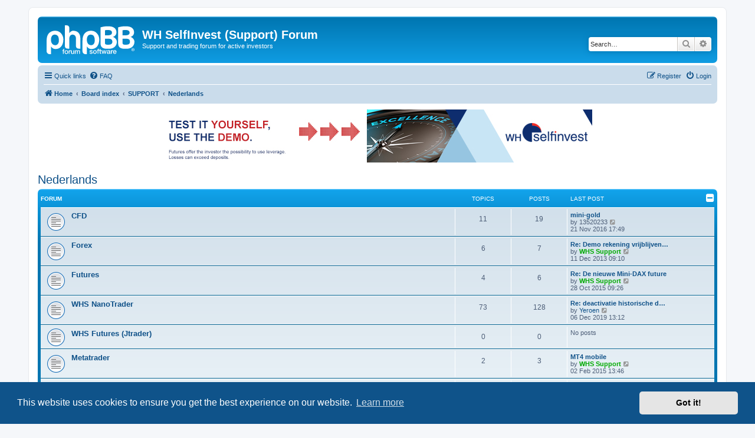

--- FILE ---
content_type: text/html; charset=UTF-8
request_url: https://forum.whselfinvest.com/nederlands-f4/?sid=f4fdb711a853a8a6dfc8d2421c027b54
body_size: 7094
content:
<!DOCTYPE html>
<html dir="ltr" lang="en-gb">
<head>
<meta charset="utf-8" />
<meta http-equiv="X-UA-Compatible" content="IE=edge">
<meta name="viewport" content="width=device-width, initial-scale=1" />

<title>Nederlands - WH SelfInvest (Support) Forum</title>

	<link rel="alternate" type="application/atom+xml" title="Feed - WH SelfInvest (Support) Forum" href="/feed?sid=a47da3bc26fe737fa4e4d1c2b763f1af">		<link rel="alternate" type="application/atom+xml" title="Feed - All forums" href="/feed/forums?sid=a47da3bc26fe737fa4e4d1c2b763f1af">	<link rel="alternate" type="application/atom+xml" title="Feed - New Topics" href="/feed/topics?sid=a47da3bc26fe737fa4e4d1c2b763f1af">		<link rel="alternate" type="application/atom+xml" title="Feed - Forum - Nederlands" href="/feed/forum/4?sid=a47da3bc26fe737fa4e4d1c2b763f1af">		
	<link rel="canonical" href="https://forum.whselfinvest.com/nederlands-f4/">

<!--
	phpBB style name: prosilver
	Based on style:   prosilver (this is the default phpBB3 style)
	Original author:  Tom Beddard ( http://www.subBlue.com/ )
	Modified by:
-->

<link href="./../assets/css/font-awesome.min.css?assets_version=70" rel="stylesheet">
<link href="./../styles/prosilver/theme/stylesheet.css?assets_version=70" rel="stylesheet">
<link href="./../styles/prosilver/theme/en/stylesheet.css?assets_version=70" rel="stylesheet">



	<link href="./../assets/cookieconsent/cookieconsent.min.css?assets_version=70" rel="stylesheet">

<!--[if lte IE 9]>
	<link href="./../styles/prosilver/theme/tweaks.css?assets_version=70" rel="stylesheet">
<![endif]-->


<link href="./../ext/phpbb/collapsiblecategories/styles/all/theme/collapsiblecategories.css?assets_version=70" rel="stylesheet" media="screen">
<link href="./../ext/phpbb/ads/styles/all/theme/phpbbads.css?assets_version=70" rel="stylesheet" media="screen">




</head>
<body id="phpbb" class="nojs notouch section-viewforum/nederlands-f4/ ltr ">


<div id="wrap" class="wrap">
	<a id="top" class="top-anchor" accesskey="t"></a>
	<div id="page-header">
		<div class="headerbar" role="banner">
					<div class="inner">

			<div id="site-description" class="site-description">
		<a id="logo" class="logo" href="https://www.whselfinvest.com" title="Home">
					<span class="site_logo"></span>
				</a>
				<h1>WH SelfInvest (Support) Forum</h1>
				<p>Support and trading forum for active investors</p>
				<p class="skiplink"><a href="#start_here">Skip to content</a></p>
			</div>

									<div id="search-box" class="search-box search-header" role="search">
				<form action="./../search.php?sid=a47da3bc26fe737fa4e4d1c2b763f1af" method="get" id="search">
				<fieldset>
					<input name="keywords" id="keywords" type="search" maxlength="128" title="Search for keywords" class="inputbox search tiny" size="20" value="" placeholder="Search…" />
					<button class="button button-search" type="submit" title="Search">
						<i class="icon fa-search fa-fw" aria-hidden="true"></i><span class="sr-only">Search</span>
					</button>
					<a href="./../search.php?sid=a47da3bc26fe737fa4e4d1c2b763f1af" class="button button-search-end" title="Advanced search">
						<i class="icon fa-cog fa-fw" aria-hidden="true"></i><span class="sr-only">Advanced search</span>
					</a>
					<input type="hidden" name="sid" value="a47da3bc26fe737fa4e4d1c2b763f1af" />

				</fieldset>
				</form>
			</div>
						
			</div>
					</div>
				<div class="navbar" role="navigation">
	<div class="inner">

	<ul id="nav-main" class="nav-main linklist" role="menubar">

		<li id="quick-links" class="quick-links dropdown-container responsive-menu" data-skip-responsive="true">
			<a href="#" class="dropdown-trigger">
				<i class="icon fa-bars fa-fw" aria-hidden="true"></i><span>Quick links</span>
			</a>
			<div class="dropdown">
				<div class="pointer"><div class="pointer-inner"></div></div>
				<ul class="dropdown-contents" role="menu">
					
											<li class="separator"></li>
																									<li>
								<a href="./../search.php?search_id=unanswered&amp;sid=a47da3bc26fe737fa4e4d1c2b763f1af" role="menuitem">
									<i class="icon fa-file-o fa-fw icon-gray" aria-hidden="true"></i><span>Unanswered topics</span>
								</a>
							</li>
							<li>
								<a href="./../search.php?search_id=active_topics&amp;sid=a47da3bc26fe737fa4e4d1c2b763f1af" role="menuitem">
									<i class="icon fa-file-o fa-fw icon-blue" aria-hidden="true"></i><span>Active topics</span>
								</a>
							</li>
							<li class="separator"></li>
							<li>
								<a href="./../search.php?sid=a47da3bc26fe737fa4e4d1c2b763f1af" role="menuitem">
									<i class="icon fa-search fa-fw" aria-hidden="true"></i><span>Search</span>
								</a>
							</li>
					
										<li class="separator"></li>

									</ul>
			</div>
		</li>

				<li data-skip-responsive="true">
			<a href="/help/faq?sid=a47da3bc26fe737fa4e4d1c2b763f1af" rel="help" title="Frequently Asked Questions" role="menuitem">
				<i class="icon fa-question-circle fa-fw" aria-hidden="true"></i><span>FAQ</span>
			</a>
		</li>
						
			<li class="rightside"  data-skip-responsive="true">
			<a href="./../ucp.php?mode=login&amp;redirect=viewforum.php%2Fnederlands-f4%2F%3Ff%3D4&amp;sid=a47da3bc26fe737fa4e4d1c2b763f1af" title="Login" accesskey="x" role="menuitem">
				<i class="icon fa-power-off fa-fw" aria-hidden="true"></i><span>Login</span>
			</a>
		</li>
					<li class="rightside" data-skip-responsive="true">
				<a href="./../ucp.php?mode=register&amp;sid=a47da3bc26fe737fa4e4d1c2b763f1af" role="menuitem">
					<i class="icon fa-pencil-square-o  fa-fw" aria-hidden="true"></i><span>Register</span>
				</a>
			</li>
						</ul>

	<ul id="nav-breadcrumbs" class="nav-breadcrumbs linklist navlinks" role="menubar">
				
		
		<li class="breadcrumbs" itemscope itemtype="https://schema.org/BreadcrumbList">

							<span class="crumb" itemtype="https://schema.org/ListItem" itemprop="itemListElement" itemscope><a itemprop="item" href="https://www.whselfinvest.com" data-navbar-reference="home"><i class="icon fa-home fa-fw" aria-hidden="true"></i><span itemprop="name">Home</span></a><meta itemprop="position" content="1" /></span>
			
							<span class="crumb" itemtype="https://schema.org/ListItem" itemprop="itemListElement" itemscope><a itemprop="item" href="./../index.php?sid=a47da3bc26fe737fa4e4d1c2b763f1af" accesskey="h" data-navbar-reference="index"><span itemprop="name">Board index</span></a><meta itemprop="position" content="2" /></span>

											
								<span class="crumb" itemtype="https://schema.org/ListItem" itemprop="itemListElement" itemscope data-forum-id="64"><a itemprop="item" href="./../viewforum.php?f=64&amp;sid=a47da3bc26fe737fa4e4d1c2b763f1af"><span itemprop="name">SUPPORT</span></a><meta itemprop="position" content="3" /></span>
															
								<span class="crumb" itemtype="https://schema.org/ListItem" itemprop="itemListElement" itemscope data-forum-id="4"><a itemprop="item" href="./../viewforum.php?f=4&amp;sid=a47da3bc26fe737fa4e4d1c2b763f1af"><span itemprop="name">Nederlands</span></a><meta itemprop="position" content="4" /></span>
							
					</li>

		
					<li class="rightside responsive-search">
				<a href="./../search.php?sid=a47da3bc26fe737fa4e4d1c2b763f1af" title="View the advanced search options" role="menuitem">
					<i class="icon fa-search fa-fw" aria-hidden="true"></i><span class="sr-only">Search</span>
				</a>
			</li>
			</ul>

	</div>
</div>
	</div>

		<div class="phpbb-ads-center" style="margin: 10px 0;" data-phpbb-ads-id="3">
		<div style="overflow:hidden;">
<script>
 	var htmlLang = document.getElementsByTagName('html')[0].getAttribute('lang');
	if (['en-gb', 'fr', 'de','nl-nl'].indexOf(htmlLang) >= 0) {
		switch(htmlLang) {
			case 'fr':
  			document.write ('<scri' + 'pt language="JavaScript" src="https://www.whselfinvest.com/banner/whsbanner.php?zid=516&sid=126"><\/script>');
  			break;
			case 'de':
  			document.write ('<scri' + 'pt language="JavaScript" src="https://www.whselfinvest.com/banner/whsbanner.php?zid=517&sid=126"><\/script>');
  			break;
			case 'nl-nl':
  			document.write ('<scri' + 'pt language="JavaScript" src="https://www.whselfinvest.com/banner/whsbanner.php?zid=519&sid=126"><\/script>');
  			break;
			case 'en-gb':
  			document.write ('<scri' + 'pt language="JavaScript" src="https://www.whselfinvest.com/banner/whsbanner.php?zid=518&sid=126"><\/script>');
  			break;
		}
	}
</script>
</div>
	</div>

	<a id="start_here" class="anchor"></a>
	<div id="page-body" class="page-body" role="main">
		
			<script>
		var u_phpbb_ads_click = '\/adsclick\/0';
	</script>
	<h2 class="forum-title"><a href="./../nederlands-f4/?sid=a47da3bc26fe737fa4e4d1c2b763f1af">Nederlands</a></h2>


	
	
		<a class="category" id="category8" style="display: none; height: 0"></a>
			<div class="forabg">
			<div class="inner">
			<ul class="topiclist">
				<li class="header">
										<dl class="row-item">
						<dt><div class="list-inner">Forum</div></dt>
						<dd class="topics">Topics</dd>
						<dd class="posts">Posts</dd>
						<dd class="lastpost"><span>Last post</span></dd>
					</dl>
									<a href="/collapse/fid_8?hash=31b1d242&amp;sid=a47da3bc26fe737fa4e4d1c2b763f1af"
   class="collapse-btn"
   data-hidden=""
   data-ajax="phpbb_collapse"
   data-overlay="true"
   data-title-alt="Show this forum category"
   title="Hide this forum category"
   style="display: none; line-height: 0;">
	<i class="fa fa-minus-square"></i>
</a>
				</li>
			</ul>
			<ul class="topiclist forums">
		
					<li class="row">
						<dl class="row-item forum_read">
				<dt title="No unread posts">
										<div class="list-inner">
													<!--
								<a class="feed-icon-forum" title="Feed - CFD" href="/feed/forum/8?sid=a47da3bc26fe737fa4e4d1c2b763f1af">
									<i class="icon fa-rss-square fa-fw icon-orange" aria-hidden="true"></i><span class="sr-only">Feed - CFD</span>
								</a>
							-->
																		<a href="./../cfd-f8/?sid=a47da3bc26fe737fa4e4d1c2b763f1af" class="forumtitle">CFD</a>
																		
												<div class="responsive-show" style="display: none;">
															Topics: <strong>11</strong>
													</div>
											</div>
				</dt>
									<dd class="topics">11 <dfn>Topics</dfn></dd>
					<dd class="posts">19 <dfn>Posts</dfn></dd>
					<dd class="lastpost">
						<span>
																						<dfn>Last post</dfn>
																										<a href="./../cfd-f8/mini-gold-t2461.html?sid=a47da3bc26fe737fa4e4d1c2b763f1af#p7964" title="mini-gold" class="lastsubject">mini-gold</a> <br />
																	by <span class="username">13520233</span>																	<a href="./../cfd-f8/mini-gold-t2461.html?sid=a47da3bc26fe737fa4e4d1c2b763f1af#p7964" title="View the latest post">
										<i class="icon fa-external-link-square fa-fw icon-lightgray icon-md" aria-hidden="true"></i><span class="sr-only">View the latest post</span>
									</a>
																<br /><time datetime="2016-11-21T16:49:40+00:00">21 Nov 2016 17:49</time>
													</span>
					</dd>
							</dl>
					</li>
			
	
	
			
					<li class="row">
						<dl class="row-item forum_read">
				<dt title="No unread posts">
										<div class="list-inner">
													<!--
								<a class="feed-icon-forum" title="Feed - Forex" href="/feed/forum/9?sid=a47da3bc26fe737fa4e4d1c2b763f1af">
									<i class="icon fa-rss-square fa-fw icon-orange" aria-hidden="true"></i><span class="sr-only">Feed - Forex</span>
								</a>
							-->
																		<a href="./../forex-f9/?sid=a47da3bc26fe737fa4e4d1c2b763f1af" class="forumtitle">Forex</a>
																		
												<div class="responsive-show" style="display: none;">
															Topics: <strong>6</strong>
													</div>
											</div>
				</dt>
									<dd class="topics">6 <dfn>Topics</dfn></dd>
					<dd class="posts">7 <dfn>Posts</dfn></dd>
					<dd class="lastpost">
						<span>
																						<dfn>Last post</dfn>
																										<a href="./../forex-f9/demo-rekening-vrijblijven-t1042.html?sid=a47da3bc26fe737fa4e4d1c2b763f1af#p2872" title="Re: Demo rekening vrijblijven ?" class="lastsubject">Re: Demo rekening vrijblijven…</a> <br />
																	by <a href="./../memberlist.php?mode=viewprofile&amp;u=397&amp;sid=a47da3bc26fe737fa4e4d1c2b763f1af" style="color: #00AA00;" class="username-coloured">WHS Support</a>																	<a href="./../forex-f9/demo-rekening-vrijblijven-t1042.html?sid=a47da3bc26fe737fa4e4d1c2b763f1af#p2872" title="View the latest post">
										<i class="icon fa-external-link-square fa-fw icon-lightgray icon-md" aria-hidden="true"></i><span class="sr-only">View the latest post</span>
									</a>
																<br /><time datetime="2013-12-11T08:10:34+00:00">11 Dec 2013 09:10</time>
													</span>
					</dd>
							</dl>
					</li>
			
	
	
			
					<li class="row">
						<dl class="row-item forum_read">
				<dt title="No unread posts">
										<div class="list-inner">
													<!--
								<a class="feed-icon-forum" title="Feed - Futures" href="/feed/forum/10?sid=a47da3bc26fe737fa4e4d1c2b763f1af">
									<i class="icon fa-rss-square fa-fw icon-orange" aria-hidden="true"></i><span class="sr-only">Feed - Futures</span>
								</a>
							-->
																		<a href="./../futures-f10/?sid=a47da3bc26fe737fa4e4d1c2b763f1af" class="forumtitle">Futures</a>
																		
												<div class="responsive-show" style="display: none;">
															Topics: <strong>4</strong>
													</div>
											</div>
				</dt>
									<dd class="topics">4 <dfn>Topics</dfn></dd>
					<dd class="posts">6 <dfn>Posts</dfn></dd>
					<dd class="lastpost">
						<span>
																						<dfn>Last post</dfn>
																										<a href="./../futures-f10/de-nieuwe-mini-dax-future-t1859.html?sid=a47da3bc26fe737fa4e4d1c2b763f1af#p6329" title="Re: De nieuwe Mini-DAX future" class="lastsubject">Re: De nieuwe Mini-DAX future</a> <br />
																	by <a href="./../memberlist.php?mode=viewprofile&amp;u=397&amp;sid=a47da3bc26fe737fa4e4d1c2b763f1af" style="color: #00AA00;" class="username-coloured">WHS Support</a>																	<a href="./../futures-f10/de-nieuwe-mini-dax-future-t1859.html?sid=a47da3bc26fe737fa4e4d1c2b763f1af#p6329" title="View the latest post">
										<i class="icon fa-external-link-square fa-fw icon-lightgray icon-md" aria-hidden="true"></i><span class="sr-only">View the latest post</span>
									</a>
																<br /><time datetime="2015-10-28T08:26:30+00:00">28 Oct 2015 09:26</time>
													</span>
					</dd>
							</dl>
					</li>
			
	
	
			
					<li class="row">
						<dl class="row-item forum_read">
				<dt title="No unread posts">
										<div class="list-inner">
													<!--
								<a class="feed-icon-forum" title="Feed - WHS NanoTrader" href="/feed/forum/12?sid=a47da3bc26fe737fa4e4d1c2b763f1af">
									<i class="icon fa-rss-square fa-fw icon-orange" aria-hidden="true"></i><span class="sr-only">Feed - WHS NanoTrader</span>
								</a>
							-->
																		<a href="./../whs-nanotrader-f12/?sid=a47da3bc26fe737fa4e4d1c2b763f1af" class="forumtitle">WHS NanoTrader</a>
																		
												<div class="responsive-show" style="display: none;">
															Topics: <strong>73</strong>
													</div>
											</div>
				</dt>
									<dd class="topics">73 <dfn>Topics</dfn></dd>
					<dd class="posts">128 <dfn>Posts</dfn></dd>
					<dd class="lastpost">
						<span>
																						<dfn>Last post</dfn>
																										<a href="./../whs-nanotrader-f12/deactivatie-historische-data-t3289.html?sid=a47da3bc26fe737fa4e4d1c2b763f1af#p9433" title="Re: deactivatie historische data" class="lastsubject">Re: deactivatie historische d…</a> <br />
																	by <a href="./../memberlist.php?mode=viewprofile&amp;u=3579&amp;sid=a47da3bc26fe737fa4e4d1c2b763f1af" class="username">Yeroen</a>																	<a href="./../whs-nanotrader-f12/deactivatie-historische-data-t3289.html?sid=a47da3bc26fe737fa4e4d1c2b763f1af#p9433" title="View the latest post">
										<i class="icon fa-external-link-square fa-fw icon-lightgray icon-md" aria-hidden="true"></i><span class="sr-only">View the latest post</span>
									</a>
																<br /><time datetime="2019-12-06T12:12:03+00:00">06 Dec 2019 13:12</time>
													</span>
					</dd>
							</dl>
					</li>
			
	
	
			
					<li class="row">
						<dl class="row-item forum_read">
				<dt title="No unread posts">
										<div class="list-inner">
													<!--
								<a class="feed-icon-forum" title="Feed - WHS Futures (Jtrader)" href="/feed/forum/13?sid=a47da3bc26fe737fa4e4d1c2b763f1af">
									<i class="icon fa-rss-square fa-fw icon-orange" aria-hidden="true"></i><span class="sr-only">Feed - WHS Futures (Jtrader)</span>
								</a>
							-->
																		<a href="./../whs-futures-jtrader-f13/?sid=a47da3bc26fe737fa4e4d1c2b763f1af" class="forumtitle">WHS Futures (Jtrader)</a>
																		
												<div class="responsive-show" style="display: none;">
													</div>
											</div>
				</dt>
									<dd class="topics">0 <dfn>Topics</dfn></dd>
					<dd class="posts">0 <dfn>Posts</dfn></dd>
					<dd class="lastpost">
						<span>
																													No posts
																				</span>
					</dd>
							</dl>
					</li>
			
	
	
			
					<li class="row">
						<dl class="row-item forum_read">
				<dt title="No unread posts">
										<div class="list-inner">
													<!--
								<a class="feed-icon-forum" title="Feed - Metatrader" href="/feed/forum/14?sid=a47da3bc26fe737fa4e4d1c2b763f1af">
									<i class="icon fa-rss-square fa-fw icon-orange" aria-hidden="true"></i><span class="sr-only">Feed - Metatrader</span>
								</a>
							-->
																		<a href="./../metatrader-f14/?sid=a47da3bc26fe737fa4e4d1c2b763f1af" class="forumtitle">Metatrader</a>
																		
												<div class="responsive-show" style="display: none;">
															Topics: <strong>2</strong>
													</div>
											</div>
				</dt>
									<dd class="topics">2 <dfn>Topics</dfn></dd>
					<dd class="posts">3 <dfn>Posts</dfn></dd>
					<dd class="lastpost">
						<span>
																						<dfn>Last post</dfn>
																										<a href="./../metatrader-f14/mt4-mobile-t1467.html?sid=a47da3bc26fe737fa4e4d1c2b763f1af#p5046" title="MT4 mobile" class="lastsubject">MT4 mobile</a> <br />
																	by <a href="./../memberlist.php?mode=viewprofile&amp;u=397&amp;sid=a47da3bc26fe737fa4e4d1c2b763f1af" style="color: #00AA00;" class="username-coloured">WHS Support</a>																	<a href="./../metatrader-f14/mt4-mobile-t1467.html?sid=a47da3bc26fe737fa4e4d1c2b763f1af#p5046" title="View the latest post">
										<i class="icon fa-external-link-square fa-fw icon-lightgray icon-md" aria-hidden="true"></i><span class="sr-only">View the latest post</span>
									</a>
																<br /><time datetime="2015-02-02T12:46:16+00:00">02 Feb 2015 13:46</time>
													</span>
					</dd>
							</dl>
					</li>
			
	
	
			
					<li class="row">
						<dl class="row-item forum_read">
				<dt title="No unread posts">
										<div class="list-inner">
													<!--
								<a class="feed-icon-forum" title="Feed - WHS Prorealtime futures" href="/feed/forum/45?sid=a47da3bc26fe737fa4e4d1c2b763f1af">
									<i class="icon fa-rss-square fa-fw icon-orange" aria-hidden="true"></i><span class="sr-only">Feed - WHS Prorealtime futures</span>
								</a>
							-->
																		<a href="./../whs-prorealtime-futures-f45/?sid=a47da3bc26fe737fa4e4d1c2b763f1af" class="forumtitle">WHS Prorealtime futures</a>
																		
												<div class="responsive-show" style="display: none;">
													</div>
											</div>
				</dt>
									<dd class="topics">0 <dfn>Topics</dfn></dd>
					<dd class="posts">0 <dfn>Posts</dfn></dd>
					<dd class="lastpost">
						<span>
																													No posts
																				</span>
					</dd>
							</dl>
					</li>
			
	
	
			
					<li class="row">
						<dl class="row-item forum_read">
				<dt title="No unread posts">
										<div class="list-inner">
													<!--
								<a class="feed-icon-forum" title="Feed - Andere onderwerpen" href="/feed/forum/38?sid=a47da3bc26fe737fa4e4d1c2b763f1af">
									<i class="icon fa-rss-square fa-fw icon-orange" aria-hidden="true"></i><span class="sr-only">Feed - Andere onderwerpen</span>
								</a>
							-->
																		<a href="./../andere-onderwerpen-f38/?sid=a47da3bc26fe737fa4e4d1c2b763f1af" class="forumtitle">Andere onderwerpen</a>
																		
												<div class="responsive-show" style="display: none;">
															Topics: <strong>10</strong>
													</div>
											</div>
				</dt>
									<dd class="topics">10 <dfn>Topics</dfn></dd>
					<dd class="posts">21 <dfn>Posts</dfn></dd>
					<dd class="lastpost">
						<span>
																						<dfn>Last post</dfn>
																										<a href="./../andere-onderwerpen-f38/aangifte-van-een-buitenlandse-rekening-in-belgie-t3079.html?sid=a47da3bc26fe737fa4e4d1c2b763f1af#p9112" title="Aangifte van een buitenlandse rekening in België" class="lastsubject">Aangifte van een buitenlandse…</a> <br />
																	by <a href="./../memberlist.php?mode=viewprofile&amp;u=54&amp;sid=a47da3bc26fe737fa4e4d1c2b763f1af" style="color: #00AA00;" class="username-coloured">WHS BE-NL</a>																	<a href="./../andere-onderwerpen-f38/aangifte-van-een-buitenlandse-rekening-in-belgie-t3079.html?sid=a47da3bc26fe737fa4e4d1c2b763f1af#p9112" title="View the latest post">
										<i class="icon fa-external-link-square fa-fw icon-lightgray icon-md" aria-hidden="true"></i><span class="sr-only">View the latest post</span>
									</a>
																<br /><time datetime="2019-05-10T10:27:45+00:00">10 May 2019 12:27</time>
													</span>
					</dd>
							</dl>
					</li>
			
				</ul>

			</div>
		</div>
		

	<div class="action-bar bar-top">

				
		<a href="./../posting.php?mode=post&amp;f=4&amp;sid=a47da3bc26fe737fa4e4d1c2b763f1af" class="button" title="Post a new topic">
							<span>New Topic</span> <i class="icon fa-pencil fa-fw" aria-hidden="true"></i>
					</a>
				
			<div class="search-box" role="search">
			<form method="get" id="forum-search" action="./../search.php?sid=a47da3bc26fe737fa4e4d1c2b763f1af">
			<fieldset>
				<input class="inputbox search tiny" type="search" name="keywords" id="search_keywords" size="20" placeholder="Search this forum…" />
				<button class="button button-search" type="submit" title="Search">
					<i class="icon fa-search fa-fw" aria-hidden="true"></i><span class="sr-only">Search</span>
				</button>
				<a href="./../search.php?fid%5B%5D=4&amp;sid=a47da3bc26fe737fa4e4d1c2b763f1af" class="button button-search-end" title="Advanced search">
					<i class="icon fa-cog fa-fw" aria-hidden="true"></i><span class="sr-only">Advanced search</span>
				</a>
				<input type="hidden" name="fid[0]" value="4" />
<input type="hidden" name="sid" value="a47da3bc26fe737fa4e4d1c2b763f1af" />

			</fieldset>
			</form>
		</div>
	
	<div class="pagination">
				0 topics
					&bull; Page <strong>1</strong> of <strong>1</strong>
			</div>

	</div>



		<div class="panel">
		<div class="inner">
		<strong>There are no topics or posts in this forum.</strong>
		</div>
	</div>
	


<div class="action-bar actions-jump">
		<p class="jumpbox-return">
		<a href="./../index.php?sid=a47da3bc26fe737fa4e4d1c2b763f1af" class="left-box arrow-left" accesskey="r">
			<i class="icon fa-angle-left fa-fw icon-black" aria-hidden="true"></i><span>Return to Board Index</span>
		</a>
	</p>
	
		<div class="jumpbox dropdown-container dropdown-container-right dropdown-up dropdown-left dropdown-button-control" id="jumpbox">
			<span title="Jump to" class="button button-secondary dropdown-trigger dropdown-select">
				<span>Jump to</span>
				<span class="caret"><i class="icon fa-sort-down fa-fw" aria-hidden="true"></i></span>
			</span>
		<div class="dropdown">
			<div class="pointer"><div class="pointer-inner"></div></div>
			<ul class="dropdown-contents">
																				<li><a href="./../support-f64/?sid=a47da3bc26fe737fa4e4d1c2b763f1af" class="jumpbox-forum-link"> <span> SUPPORT</span></a></li>
																<li><a href="./../deutsch-f3/?sid=a47da3bc26fe737fa4e4d1c2b763f1af" class="jumpbox-sub-link"><span class="spacer"></span> <span>&#8627; &nbsp; Deutsch</span></a></li>
																<li><a href="./../cfd-f32/?sid=a47da3bc26fe737fa4e4d1c2b763f1af" class="jumpbox-sub-link"><span class="spacer"></span><span class="spacer"></span> <span>&#8627; &nbsp; CFD</span></a></li>
																<li><a href="./../forex-f33/?sid=a47da3bc26fe737fa4e4d1c2b763f1af" class="jumpbox-sub-link"><span class="spacer"></span><span class="spacer"></span> <span>&#8627; &nbsp; Forex</span></a></li>
																<li><a href="./../futures-f34/?sid=a47da3bc26fe737fa4e4d1c2b763f1af" class="jumpbox-sub-link"><span class="spacer"></span><span class="spacer"></span> <span>&#8627; &nbsp; Futures</span></a></li>
																<li><a href="./../whs-nanotrader-f36/?sid=a47da3bc26fe737fa4e4d1c2b763f1af" class="jumpbox-sub-link"><span class="spacer"></span><span class="spacer"></span> <span>&#8627; &nbsp; WHS NanoTrader</span></a></li>
																<li><a href="./../whs-mt4-f42/?sid=a47da3bc26fe737fa4e4d1c2b763f1af" class="jumpbox-sub-link"><span class="spacer"></span><span class="spacer"></span> <span>&#8627; &nbsp; WHS MT4</span></a></li>
																<li><a href="./../andere-themen-f41/?sid=a47da3bc26fe737fa4e4d1c2b763f1af" class="jumpbox-sub-link"><span class="spacer"></span><span class="spacer"></span> <span>&#8627; &nbsp; Andere Themen</span></a></li>
																<li><a href="./../english-f7/?sid=a47da3bc26fe737fa4e4d1c2b763f1af" class="jumpbox-sub-link"><span class="spacer"></span> <span>&#8627; &nbsp; English</span></a></li>
																<li><a href="./../cfd-f24/?sid=a47da3bc26fe737fa4e4d1c2b763f1af" class="jumpbox-sub-link"><span class="spacer"></span><span class="spacer"></span> <span>&#8627; &nbsp; CFD</span></a></li>
																<li><a href="./../forex-f25/?sid=a47da3bc26fe737fa4e4d1c2b763f1af" class="jumpbox-sub-link"><span class="spacer"></span><span class="spacer"></span> <span>&#8627; &nbsp; Forex</span></a></li>
																<li><a href="./../futures-f26/?sid=a47da3bc26fe737fa4e4d1c2b763f1af" class="jumpbox-sub-link"><span class="spacer"></span><span class="spacer"></span> <span>&#8627; &nbsp; Futures</span></a></li>
																<li><a href="./../whs-nanotrader-f28/?sid=a47da3bc26fe737fa4e4d1c2b763f1af" class="jumpbox-sub-link"><span class="spacer"></span><span class="spacer"></span> <span>&#8627; &nbsp; WHS NanoTrader</span></a></li>
																<li><a href="./../whs-futures-jtrader-f30/?sid=a47da3bc26fe737fa4e4d1c2b763f1af" class="jumpbox-sub-link"><span class="spacer"></span><span class="spacer"></span> <span>&#8627; &nbsp; WHS Futures - Jtrader</span></a></li>
																<li><a href="./../whs-metatrader-f31/?sid=a47da3bc26fe737fa4e4d1c2b763f1af" class="jumpbox-sub-link"><span class="spacer"></span><span class="spacer"></span> <span>&#8627; &nbsp; WHS Metatrader</span></a></li>
																<li><a href="./../other-topics-f40/?sid=a47da3bc26fe737fa4e4d1c2b763f1af" class="jumpbox-sub-link"><span class="spacer"></span><span class="spacer"></span> <span>&#8627; &nbsp; Other topics</span></a></li>
																<li><a href="./../francais-f6/?sid=a47da3bc26fe737fa4e4d1c2b763f1af" class="jumpbox-sub-link"><span class="spacer"></span> <span>&#8627; &nbsp; Français</span></a></li>
																<li><a href="./../cfd-f16/?sid=a47da3bc26fe737fa4e4d1c2b763f1af" class="jumpbox-sub-link"><span class="spacer"></span><span class="spacer"></span> <span>&#8627; &nbsp; CFD</span></a></li>
																<li><a href="./../forex-f17/?sid=a47da3bc26fe737fa4e4d1c2b763f1af" class="jumpbox-sub-link"><span class="spacer"></span><span class="spacer"></span> <span>&#8627; &nbsp; Forex</span></a></li>
																<li><a href="./../futures-f18/?sid=a47da3bc26fe737fa4e4d1c2b763f1af" class="jumpbox-sub-link"><span class="spacer"></span><span class="spacer"></span> <span>&#8627; &nbsp; Futures</span></a></li>
																<li><a href="./../whs-nanotrader-f20/?sid=a47da3bc26fe737fa4e4d1c2b763f1af" class="jumpbox-sub-link"><span class="spacer"></span><span class="spacer"></span> <span>&#8627; &nbsp; WHS NanoTrader</span></a></li>
																<li><a href="./../whs-futures-jtrader-f22/?sid=a47da3bc26fe737fa4e4d1c2b763f1af" class="jumpbox-sub-link"><span class="spacer"></span><span class="spacer"></span> <span>&#8627; &nbsp; WHS Futures - Jtrader</span></a></li>
																<li><a href="./../whs-metatrader-f23/?sid=a47da3bc26fe737fa4e4d1c2b763f1af" class="jumpbox-sub-link"><span class="spacer"></span><span class="spacer"></span> <span>&#8627; &nbsp; WHS Metatrader</span></a></li>
																<li><a href="./../whs-prorealtime-futures-f44/?sid=a47da3bc26fe737fa4e4d1c2b763f1af" class="jumpbox-sub-link"><span class="spacer"></span><span class="spacer"></span> <span>&#8627; &nbsp; WHS Prorealtime futures</span></a></li>
																<li><a href="./../autres-sujets-f39/?sid=a47da3bc26fe737fa4e4d1c2b763f1af" class="jumpbox-sub-link"><span class="spacer"></span><span class="spacer"></span> <span>&#8627; &nbsp; Autres sujets</span></a></li>
																<li><a href="./../italiano-f82/?sid=a47da3bc26fe737fa4e4d1c2b763f1af" class="jumpbox-sub-link"><span class="spacer"></span> <span>&#8627; &nbsp; Italiano</span></a></li>
																<li><a href="./../cfd-f83/?sid=a47da3bc26fe737fa4e4d1c2b763f1af" class="jumpbox-sub-link"><span class="spacer"></span><span class="spacer"></span> <span>&#8627; &nbsp; CFD</span></a></li>
																<li><a href="./../forex-f84/?sid=a47da3bc26fe737fa4e4d1c2b763f1af" class="jumpbox-sub-link"><span class="spacer"></span><span class="spacer"></span> <span>&#8627; &nbsp; Forex</span></a></li>
																<li><a href="./../futures-f85/?sid=a47da3bc26fe737fa4e4d1c2b763f1af" class="jumpbox-sub-link"><span class="spacer"></span><span class="spacer"></span> <span>&#8627; &nbsp; Futures</span></a></li>
																<li><a href="./../whs-nanotrader-f87/?sid=a47da3bc26fe737fa4e4d1c2b763f1af" class="jumpbox-sub-link"><span class="spacer"></span><span class="spacer"></span> <span>&#8627; &nbsp; WHS NanoTrader</span></a></li>
																<li><a href="./../whs-futures-jtrader-f88/?sid=a47da3bc26fe737fa4e4d1c2b763f1af" class="jumpbox-sub-link"><span class="spacer"></span><span class="spacer"></span> <span>&#8627; &nbsp; WHS Futures - Jtrader</span></a></li>
																<li><a href="./../whs-metatrader-f89/?sid=a47da3bc26fe737fa4e4d1c2b763f1af" class="jumpbox-sub-link"><span class="spacer"></span><span class="spacer"></span> <span>&#8627; &nbsp; WHS Metatrader</span></a></li>
																<li><a href="./../altri-temi-f91/?sid=a47da3bc26fe737fa4e4d1c2b763f1af" class="jumpbox-sub-link"><span class="spacer"></span><span class="spacer"></span> <span>&#8627; &nbsp; Altri temi</span></a></li>
																<li><a href="./../nederlands-f4/?sid=a47da3bc26fe737fa4e4d1c2b763f1af" class="jumpbox-sub-link"><span class="spacer"></span> <span>&#8627; &nbsp; Nederlands</span></a></li>
																<li><a href="./../cfd-f8/?sid=a47da3bc26fe737fa4e4d1c2b763f1af" class="jumpbox-sub-link"><span class="spacer"></span><span class="spacer"></span> <span>&#8627; &nbsp; CFD</span></a></li>
																<li><a href="./../forex-f9/?sid=a47da3bc26fe737fa4e4d1c2b763f1af" class="jumpbox-sub-link"><span class="spacer"></span><span class="spacer"></span> <span>&#8627; &nbsp; Forex</span></a></li>
																<li><a href="./../futures-f10/?sid=a47da3bc26fe737fa4e4d1c2b763f1af" class="jumpbox-sub-link"><span class="spacer"></span><span class="spacer"></span> <span>&#8627; &nbsp; Futures</span></a></li>
																<li><a href="./../whs-nanotrader-f12/?sid=a47da3bc26fe737fa4e4d1c2b763f1af" class="jumpbox-sub-link"><span class="spacer"></span><span class="spacer"></span> <span>&#8627; &nbsp; WHS NanoTrader</span></a></li>
																<li><a href="./../whs-futures-jtrader-f13/?sid=a47da3bc26fe737fa4e4d1c2b763f1af" class="jumpbox-sub-link"><span class="spacer"></span><span class="spacer"></span> <span>&#8627; &nbsp; WHS Futures (Jtrader)</span></a></li>
																<li><a href="./../metatrader-f14/?sid=a47da3bc26fe737fa4e4d1c2b763f1af" class="jumpbox-sub-link"><span class="spacer"></span><span class="spacer"></span> <span>&#8627; &nbsp; Metatrader</span></a></li>
																<li><a href="./../whs-prorealtime-futures-f45/?sid=a47da3bc26fe737fa4e4d1c2b763f1af" class="jumpbox-sub-link"><span class="spacer"></span><span class="spacer"></span> <span>&#8627; &nbsp; WHS Prorealtime futures</span></a></li>
																<li><a href="./../andere-onderwerpen-f38/?sid=a47da3bc26fe737fa4e4d1c2b763f1af" class="jumpbox-sub-link"><span class="spacer"></span><span class="spacer"></span> <span>&#8627; &nbsp; Andere onderwerpen</span></a></li>
																<li><a href="./../polski-f46/?sid=a47da3bc26fe737fa4e4d1c2b763f1af" class="jumpbox-sub-link"><span class="spacer"></span> <span>&#8627; &nbsp; Polski</span></a></li>
																<li><a href="./../cfd-f47/?sid=a47da3bc26fe737fa4e4d1c2b763f1af" class="jumpbox-sub-link"><span class="spacer"></span><span class="spacer"></span> <span>&#8627; &nbsp; CFD</span></a></li>
																<li><a href="./../forex-f48/?sid=a47da3bc26fe737fa4e4d1c2b763f1af" class="jumpbox-sub-link"><span class="spacer"></span><span class="spacer"></span> <span>&#8627; &nbsp; Forex</span></a></li>
																<li><a href="./../futures-f49/?sid=a47da3bc26fe737fa4e4d1c2b763f1af" class="jumpbox-sub-link"><span class="spacer"></span><span class="spacer"></span> <span>&#8627; &nbsp; Futures</span></a></li>
																<li><a href="./../whs-nanotrader-f110/?sid=a47da3bc26fe737fa4e4d1c2b763f1af" class="jumpbox-sub-link"><span class="spacer"></span><span class="spacer"></span> <span>&#8627; &nbsp; WHS NanoTrader</span></a></li>
																<li><a href="./../whs-futures-jtrader-f53/?sid=a47da3bc26fe737fa4e4d1c2b763f1af" class="jumpbox-sub-link"><span class="spacer"></span><span class="spacer"></span> <span>&#8627; &nbsp; WHS Futures - Jtrader</span></a></li>
																<li><a href="./../whs-metatrader-f54/?sid=a47da3bc26fe737fa4e4d1c2b763f1af" class="jumpbox-sub-link"><span class="spacer"></span><span class="spacer"></span> <span>&#8627; &nbsp; WHS metatrader</span></a></li>
																<li><a href="./../whs-prorealtime-futures-f55/?sid=a47da3bc26fe737fa4e4d1c2b763f1af" class="jumpbox-sub-link"><span class="spacer"></span><span class="spacer"></span> <span>&#8627; &nbsp; WHS ProRealTime Futures</span></a></li>
																<li><a href="./../inne-tematy-f56/?sid=a47da3bc26fe737fa4e4d1c2b763f1af" class="jumpbox-sub-link"><span class="spacer"></span><span class="spacer"></span> <span>&#8627; &nbsp; Inne tematy</span></a></li>
																<li><a href="./../whs-nanotrader-express-programming-f29/?sid=a47da3bc26fe737fa4e4d1c2b763f1af" class="jumpbox-forum-link"> <span> WHS NANOTRADER - EXPRESS PROGRAMMING</span></a></li>
																<li><a href="./../express-codes-tools-f108/?sid=a47da3bc26fe737fa4e4d1c2b763f1af" class="jumpbox-sub-link"><span class="spacer"></span> <span>&#8627; &nbsp; Express codes &amp; tools</span></a></li>
																<li><a href="./../group-trading-f100/?sid=a47da3bc26fe737fa4e4d1c2b763f1af" class="jumpbox-forum-link"> <span> GROUP TRADING</span></a></li>
																<li><a href="./../deutsch-f101/?sid=a47da3bc26fe737fa4e4d1c2b763f1af" class="jumpbox-sub-link"><span class="spacer"></span> <span>&#8627; &nbsp; Deutsch</span></a></li>
																<li><a href="./../english-f102/?sid=a47da3bc26fe737fa4e4d1c2b763f1af" class="jumpbox-sub-link"><span class="spacer"></span> <span>&#8627; &nbsp; English</span></a></li>
																<li><a href="./../francais-f103/?sid=a47da3bc26fe737fa4e4d1c2b763f1af" class="jumpbox-sub-link"><span class="spacer"></span> <span>&#8627; &nbsp; Français</span></a></li>
																<li><a href="./../italiano-f104/?sid=a47da3bc26fe737fa4e4d1c2b763f1af" class="jumpbox-sub-link"><span class="spacer"></span> <span>&#8627; &nbsp; Italiano</span></a></li>
																<li><a href="./../nederlands-f105/?sid=a47da3bc26fe737fa4e4d1c2b763f1af" class="jumpbox-sub-link"><span class="spacer"></span> <span>&#8627; &nbsp; Nederlands</span></a></li>
																<li><a href="./../polski-f106/?sid=a47da3bc26fe737fa4e4d1c2b763f1af" class="jumpbox-sub-link"><span class="spacer"></span> <span>&#8627; &nbsp; Polski</span></a></li>
																<li><a href="./../trading-groups-f107/?sid=a47da3bc26fe737fa4e4d1c2b763f1af" class="jumpbox-sub-link"><span class="spacer"></span> <span>&#8627; &nbsp; Trading groups</span></a></li>
																<li><a href="./../trading-webinars-videos-articles-f57/?sid=a47da3bc26fe737fa4e4d1c2b763f1af" class="jumpbox-forum-link"> <span> TRADING WEBINARS, VIDEOS &amp; ARTICLES</span></a></li>
																<li><a href="./../deutsch-f58/?sid=a47da3bc26fe737fa4e4d1c2b763f1af" class="jumpbox-sub-link"><span class="spacer"></span> <span>&#8627; &nbsp; Deutsch</span></a></li>
																<li><a href="./../francais-f59/?sid=a47da3bc26fe737fa4e4d1c2b763f1af" class="jumpbox-sub-link"><span class="spacer"></span> <span>&#8627; &nbsp; Français</span></a></li>
																<li><a href="./../italiano-f60/?sid=a47da3bc26fe737fa4e4d1c2b763f1af" class="jumpbox-sub-link"><span class="spacer"></span> <span>&#8627; &nbsp; Italiano</span></a></li>
																<li><a href="./../nederlands-f62/?sid=a47da3bc26fe737fa4e4d1c2b763f1af" class="jumpbox-sub-link"><span class="spacer"></span> <span>&#8627; &nbsp; Nederlands</span></a></li>
																<li><a href="./../polski-f61/?sid=a47da3bc26fe737fa4e4d1c2b763f1af" class="jumpbox-sub-link"><span class="spacer"></span> <span>&#8627; &nbsp; Polski</span></a></li>
																<li><a href="./../trading-signals-strategies-f68/?sid=a47da3bc26fe737fa4e4d1c2b763f1af" class="jumpbox-forum-link"> <span> TRADING SIGNALS &amp; STRATEGIES</span></a></li>
																<li><a href="./../deutsch-f69/?sid=a47da3bc26fe737fa4e4d1c2b763f1af" class="jumpbox-sub-link"><span class="spacer"></span> <span>&#8627; &nbsp; Deutsch</span></a></li>
																<li><a href="./../english-f70/?sid=a47da3bc26fe737fa4e4d1c2b763f1af" class="jumpbox-sub-link"><span class="spacer"></span> <span>&#8627; &nbsp; English</span></a></li>
																<li><a href="./../francais-f71/?sid=a47da3bc26fe737fa4e4d1c2b763f1af" class="jumpbox-sub-link"><span class="spacer"></span> <span>&#8627; &nbsp; Français</span></a></li>
																<li><a href="./../italiano-f72/?sid=a47da3bc26fe737fa4e4d1c2b763f1af" class="jumpbox-sub-link"><span class="spacer"></span> <span>&#8627; &nbsp; Italiano</span></a></li>
																<li><a href="./../nederlands-f73/?sid=a47da3bc26fe737fa4e4d1c2b763f1af" class="jumpbox-sub-link"><span class="spacer"></span> <span>&#8627; &nbsp; Nederlands</span></a></li>
																<li><a href="./../polski-f74/?sid=a47da3bc26fe737fa4e4d1c2b763f1af" class="jumpbox-sub-link"><span class="spacer"></span> <span>&#8627; &nbsp; Polski</span></a></li>
																<li><a href="./../trading-articles-analyses-ideas-f75/?sid=a47da3bc26fe737fa4e4d1c2b763f1af" class="jumpbox-forum-link"> <span> TRADING ARTICLES, ANALYSES &amp; IDEAS</span></a></li>
																<li><a href="./../deutsch-f76/?sid=a47da3bc26fe737fa4e4d1c2b763f1af" class="jumpbox-sub-link"><span class="spacer"></span> <span>&#8627; &nbsp; Deutsch</span></a></li>
																<li><a href="./../francais-f78/?sid=a47da3bc26fe737fa4e4d1c2b763f1af" class="jumpbox-sub-link"><span class="spacer"></span> <span>&#8627; &nbsp; Français</span></a></li>
																<li><a href="./../nederlands-f98/?sid=a47da3bc26fe737fa4e4d1c2b763f1af" class="jumpbox-sub-link"><span class="spacer"></span> <span>&#8627; &nbsp; Nederlands</span></a></li>
																<li><a href="./../all-languages-f99/?sid=a47da3bc26fe737fa4e4d1c2b763f1af" class="jumpbox-sub-link"><span class="spacer"></span> <span>&#8627; &nbsp; All languages</span></a></li>
											</ul>
		</div>
	</div>

	</div>



	<div class="stat-block permissions">
		<h3>Forum permissions</h3>
		<p>You <strong>cannot</strong> post new topics in this forum<br />You <strong>cannot</strong> reply to topics in this forum<br />You <strong>cannot</strong> edit your posts in this forum<br />You <strong>cannot</strong> delete your posts in this forum<br />You <strong>cannot</strong> post attachments in this forum<br /></p>
	</div>

			</div>

	<div class="phpbb-ads-center" style="margin: 10px 0; clear: both;" data-phpbb-ads-id="2">
		<center><table border="0" class="table1">
<tr>
<td><script language="JavaScript" src="https://www.whselfinvest.com/banner/whsbanner.php?zid=674&sid=126"></script></td>
<td><script language="JavaScript" src="https://www.whselfinvest.com/banner/whsbanner.php?zid=675&sid=126"></script></td>
<td><script language="JavaScript" src="https://www.whselfinvest.com/banner/whsbanner.php?zid=673&sid=126"></script></td>
<td><script language="JavaScript" src="https://www.whselfinvest.com/banner/whsbanner.php?zid=672&sid=126"></script></td>
</tr>
</table></center>
	</div>

<div id="page-footer" class="page-footer" role="contentinfo">
	<div class="navbar" role="navigation">
	<div class="inner">

	<ul id="nav-footer" class="nav-footer linklist" role="menubar">
		<li class="breadcrumbs">
							<span class="crumb"><a href="https://www.whselfinvest.com" data-navbar-reference="home"><i class="icon fa-home fa-fw" aria-hidden="true"></i><span>Home</span></a></span>									<span class="crumb"><a href="./../index.php?sid=a47da3bc26fe737fa4e4d1c2b763f1af" data-navbar-reference="index"><span>Board index</span></a></span>					</li>
		
				<li class="rightside">All times are <span title="Europe/Luxembourg">UTC+01:00</span></li>
							<li class="rightside">
				<a href="/user/delete_cookies?sid=a47da3bc26fe737fa4e4d1c2b763f1af" data-ajax="true" data-refresh="true" role="menuitem">
					<i class="icon fa-trash fa-fw" aria-hidden="true"></i><span>Delete cookies</span>
				</a>
			</li>
														</ul>

	</div>
</div>

	<div class="copyright">
				<p class="footer-row">
			<span class="footer-copyright">Powered by <a href="https://www.phpbb.com/">phpBB</a>&reg; Forum Software &copy; phpBB Limited</span>
		</p>
						<p class="footer-row" role="menu">
			<a class="footer-link" href="./../ucp.php?mode=privacy&amp;sid=a47da3bc26fe737fa4e4d1c2b763f1af" title="Privacy" role="menuitem">
				<span class="footer-link-text">Privacy</span>
			</a>
			|
			<a class="footer-link" href="./../ucp.php?mode=terms&amp;sid=a47da3bc26fe737fa4e4d1c2b763f1af" title="Terms" role="menuitem">
				<span class="footer-link-text">Terms</span>
			</a>
		</p>
					</div>

	<div id="darkenwrapper" class="darkenwrapper" data-ajax-error-title="AJAX error" data-ajax-error-text="Something went wrong when processing your request." data-ajax-error-text-abort="User aborted request." data-ajax-error-text-timeout="Your request timed out; please try again." data-ajax-error-text-parsererror="Something went wrong with the request and the server returned an invalid reply.">
		<div id="darken" class="darken">&nbsp;</div>
	</div>

	<div id="phpbb_alert" class="phpbb_alert" data-l-err="Error" data-l-timeout-processing-req="Request timed out.">
		<a href="#" class="alert_close">
			<i class="icon fa-times-circle fa-fw" aria-hidden="true"></i>
		</a>
		<h3 class="alert_title">&nbsp;</h3><p class="alert_text"></p>
	</div>
	<div id="phpbb_confirm" class="phpbb_alert">
		<a href="#" class="alert_close">
			<i class="icon fa-times-circle fa-fw" aria-hidden="true"></i>
		</a>
		<div class="alert_text"></div>
	</div>
</div>

</div>

<div>
	<a id="bottom" class="anchor" accesskey="z"></a>
	</div>

<script src="./../assets/javascript/jquery-3.7.1.min.js?assets_version=70"></script>
<script src="./../assets/javascript/core.js?assets_version=70"></script>

	<script src="./../assets/cookieconsent/cookieconsent.min.js?assets_version=70"></script>
	<script>
		if (typeof window.cookieconsent === "object") {
			window.addEventListener("load", function(){
				window.cookieconsent.initialise({
					"palette": {
						"popup": {
							"background": "#0F538A"
						},
						"button": {
							"background": "#E5E5E5"
						}
					},
					"theme": "classic",
					"content": {
						"message": "This\u0020website\u0020uses\u0020cookies\u0020to\u0020ensure\u0020you\u0020get\u0020the\u0020best\u0020experience\u0020on\u0020our\u0020website.",
						"dismiss": "Got\u0020it\u0021",
						"link": "Learn\u0020more",
						"href": "./../ucp.php?mode=privacy&amp;sid=a47da3bc26fe737fa4e4d1c2b763f1af"
					}
				});
			});
		}
	</script>


	<script>
		(function($) {
			'use strict';

			$(window).on('load', function() {
				$.get('\/adsview\/2\u002D3');
			});
		})(jQuery);
	</script>


<script src="./../ext/phpbb/collapsiblecategories/styles/all/template/js/collapsiblecategories.js?assets_version=70"></script>
<script src="./../ext/phpbb/ads/styles/all/template/js/clicks.js?assets_version=70"></script>
<script src="./../styles/prosilver/template/forum_fn.js?assets_version=70"></script>
<script src="./../styles/prosilver/template/ajax.js?assets_version=70"></script>






</body>
</html>


--- FILE ---
content_type: text/html; charset=UTF-8
request_url: https://www.whselfinvest.com/banner/whsbanner.php?zid=674&sid=126
body_size: 923
content:
if (ImageWHSArray674_17690049393045_463 == undefined){
var ImageWHSArray674_17690049393045_463 = new Array();
var sizeXWHSArray674_17690049393045_463 = new Array();
var sizeYWHSArray674_17690049393045_463 = new Array();
var typeWHSArray674_17690049393045_463 = new Array();
var LinkWHSArray674_17690049393045_463 = new Array();
var TargetWHSArray674_17690049393045_463 = new Array();
var clickTagWHSArray674_17690049393045_463 = new Array();
}
if (ImageWHSArray674_17690049393045_463[0] == undefined){
ImageWHSArray674_17690049393045_463[0]='https://www.whselfinvest.com/banner/repository/1493.PNG';
LinkWHSArray674_17690049393045_463[0]='https://www.whselfinvest.de/de-de/trading-plattform/bester-broker/cfd-forex-futures-aktien/nanotrader-full-kostenlose-demo?whref=whsforumDE';
sizeXWHSArray674_17690049393045_463[0]='120';
sizeYWHSArray674_17690049393045_463[0]='62';
typeWHSArray674_17690049393045_463[0]='PNG';
TargetWHSArray674_17690049393045_463[0]='_blank';
}
var RandomVal=Math.floor(Math.random()*1);
//while (ImageWHSArray674_17690049393045_463[RandomVal] == '')
//{
//	RandomVal=Math.floor(Math.random()*1);
//}
if (typeWHSArray674_17690049393045_463[RandomVal]!='SWF')
{
  document.write("<a href='" + LinkWHSArray674_17690049393045_463[RandomVal] + "' target='" + TargetWHSArray674_17690049393045_463[RandomVal] + "'>");
  document.write("<img src='" + ImageWHSArray674_17690049393045_463[RandomVal] + "' border='0' class='whs-banner-img-responsive' style='max-width: 100%; height: auto;'></a>");
  //ImageWHSArray674_17690049393045_463[RandomVal]='';
}
else
{
  document.write("<object classid='clsid:D27CDB6E-AE6D-11cf-96B8-444553540000' codebase='https://download.macromedia.com/pub/shockwave/cabs/flash/swflash.cab#version=6,0,29,0' width='"+sizeXWHSArray674_17690049393045_463[RandomVal]+"' height='"+sizeYWHSArray674_17690049393045_463[RandomVal]+"'>")
  document.write("<param name='movie' value='" + ImageWHSArray674_17690049393045_463[RandomVal]+ "?"  + clickTagWHSArray674_17690049393045_463[RandomVal] + "'>")
  document.write("<param name='quality' value='high'>")
  document.write("<param name='wmode' value='transparent'>")
  document.write("<embed src='" + ImageWHSArray674_17690049393045_463[RandomVal]+ "?"  + clickTagWHSArray674_17690049393045_463[RandomVal] + "' width='"+sizeXWHSArray674_17690049393045_463[RandomVal]+"' height='"+sizeYWHSArray674_17690049393045_463[RandomVal]+"' quality='high' wmode='transparent' pluginspage='https://www.macromedia.com/go/getflashplayer' type='application/x-shockwave-flash'></embed>")
  document.write("</object>")
}


--- FILE ---
content_type: text/html; charset=UTF-8
request_url: https://www.whselfinvest.com/banner/whsbanner.php?zid=675&sid=126
body_size: 920
content:
if (ImageWHSArray675_17690049393869_309 == undefined){
var ImageWHSArray675_17690049393869_309 = new Array();
var sizeXWHSArray675_17690049393869_309 = new Array();
var sizeYWHSArray675_17690049393869_309 = new Array();
var typeWHSArray675_17690049393869_309 = new Array();
var LinkWHSArray675_17690049393869_309 = new Array();
var TargetWHSArray675_17690049393869_309 = new Array();
var clickTagWHSArray675_17690049393869_309 = new Array();
}
if (ImageWHSArray675_17690049393869_309[0] == undefined){
ImageWHSArray675_17690049393869_309[0]='https://www.whselfinvest.com/banner/repository/1494.PNG';
LinkWHSArray675_17690049393869_309[0]='https://www.whselfinvest.com/en-lu/trading-platform/best-broker/cfd-forex-futures-stocks/nanotrader-full-free-demo?whref=whsforumEN';
sizeXWHSArray675_17690049393869_309[0]='120';
sizeYWHSArray675_17690049393869_309[0]='62';
typeWHSArray675_17690049393869_309[0]='PNG';
TargetWHSArray675_17690049393869_309[0]='_blank';
}
var RandomVal=Math.floor(Math.random()*1);
//while (ImageWHSArray675_17690049393869_309[RandomVal] == '')
//{
//	RandomVal=Math.floor(Math.random()*1);
//}
if (typeWHSArray675_17690049393869_309[RandomVal]!='SWF')
{
  document.write("<a href='" + LinkWHSArray675_17690049393869_309[RandomVal] + "' target='" + TargetWHSArray675_17690049393869_309[RandomVal] + "'>");
  document.write("<img src='" + ImageWHSArray675_17690049393869_309[RandomVal] + "' border='0' class='whs-banner-img-responsive' style='max-width: 100%; height: auto;'></a>");
  //ImageWHSArray675_17690049393869_309[RandomVal]='';
}
else
{
  document.write("<object classid='clsid:D27CDB6E-AE6D-11cf-96B8-444553540000' codebase='https://download.macromedia.com/pub/shockwave/cabs/flash/swflash.cab#version=6,0,29,0' width='"+sizeXWHSArray675_17690049393869_309[RandomVal]+"' height='"+sizeYWHSArray675_17690049393869_309[RandomVal]+"'>")
  document.write("<param name='movie' value='" + ImageWHSArray675_17690049393869_309[RandomVal]+ "?"  + clickTagWHSArray675_17690049393869_309[RandomVal] + "'>")
  document.write("<param name='quality' value='high'>")
  document.write("<param name='wmode' value='transparent'>")
  document.write("<embed src='" + ImageWHSArray675_17690049393869_309[RandomVal]+ "?"  + clickTagWHSArray675_17690049393869_309[RandomVal] + "' width='"+sizeXWHSArray675_17690049393869_309[RandomVal]+"' height='"+sizeYWHSArray675_17690049393869_309[RandomVal]+"' quality='high' wmode='transparent' pluginspage='https://www.macromedia.com/go/getflashplayer' type='application/x-shockwave-flash'></embed>")
  document.write("</object>")
}


--- FILE ---
content_type: text/html; charset=UTF-8
request_url: https://www.whselfinvest.com/banner/whsbanner.php?zid=673&sid=126
body_size: 930
content:
if (ImageWHSArray673_17690049394146_637 == undefined){
var ImageWHSArray673_17690049394146_637 = new Array();
var sizeXWHSArray673_17690049394146_637 = new Array();
var sizeYWHSArray673_17690049394146_637 = new Array();
var typeWHSArray673_17690049394146_637 = new Array();
var LinkWHSArray673_17690049394146_637 = new Array();
var TargetWHSArray673_17690049394146_637 = new Array();
var clickTagWHSArray673_17690049394146_637 = new Array();
}
if (ImageWHSArray673_17690049394146_637[0] == undefined){
ImageWHSArray673_17690049394146_637[0]='https://www.whselfinvest.com/banner/repository/1495.PNG';
LinkWHSArray673_17690049394146_637[0]='https://www.whselfinvest.com/fr-lu/plateforme-de-trading/meilleur-courtier/cfd-forex-futures-actions/cqg-mobile-demo-gratuite?whref=whsforumFR';
sizeXWHSArray673_17690049394146_637[0]='120';
sizeYWHSArray673_17690049394146_637[0]='62';
typeWHSArray673_17690049394146_637[0]='PNG';
TargetWHSArray673_17690049394146_637[0]='_blank';
}
var RandomVal=Math.floor(Math.random()*1);
//while (ImageWHSArray673_17690049394146_637[RandomVal] == '')
//{
//	RandomVal=Math.floor(Math.random()*1);
//}
if (typeWHSArray673_17690049394146_637[RandomVal]!='SWF')
{
  document.write("<a href='" + LinkWHSArray673_17690049394146_637[RandomVal] + "' target='" + TargetWHSArray673_17690049394146_637[RandomVal] + "'>");
  document.write("<img src='" + ImageWHSArray673_17690049394146_637[RandomVal] + "' border='0' class='whs-banner-img-responsive' style='max-width: 100%; height: auto;'></a>");
  //ImageWHSArray673_17690049394146_637[RandomVal]='';
}
else
{
  document.write("<object classid='clsid:D27CDB6E-AE6D-11cf-96B8-444553540000' codebase='https://download.macromedia.com/pub/shockwave/cabs/flash/swflash.cab#version=6,0,29,0' width='"+sizeXWHSArray673_17690049394146_637[RandomVal]+"' height='"+sizeYWHSArray673_17690049394146_637[RandomVal]+"'>")
  document.write("<param name='movie' value='" + ImageWHSArray673_17690049394146_637[RandomVal]+ "?"  + clickTagWHSArray673_17690049394146_637[RandomVal] + "'>")
  document.write("<param name='quality' value='high'>")
  document.write("<param name='wmode' value='transparent'>")
  document.write("<embed src='" + ImageWHSArray673_17690049394146_637[RandomVal]+ "?"  + clickTagWHSArray673_17690049394146_637[RandomVal] + "' width='"+sizeXWHSArray673_17690049394146_637[RandomVal]+"' height='"+sizeYWHSArray673_17690049394146_637[RandomVal]+"' quality='high' wmode='transparent' pluginspage='https://www.macromedia.com/go/getflashplayer' type='application/x-shockwave-flash'></embed>")
  document.write("</object>")
}


--- FILE ---
content_type: text/html; charset=UTF-8
request_url: https://www.whselfinvest.com/banner/whsbanner.php?zid=672&sid=126
body_size: 924
content:
if (ImageWHSArray672_1769004939493_123 == undefined){
var ImageWHSArray672_1769004939493_123 = new Array();
var sizeXWHSArray672_1769004939493_123 = new Array();
var sizeYWHSArray672_1769004939493_123 = new Array();
var typeWHSArray672_1769004939493_123 = new Array();
var LinkWHSArray672_1769004939493_123 = new Array();
var TargetWHSArray672_1769004939493_123 = new Array();
var clickTagWHSArray672_1769004939493_123 = new Array();
}
if (ImageWHSArray672_1769004939493_123[0] == undefined){
ImageWHSArray672_1769004939493_123[0]='https://www.whselfinvest.com/banner/repository/1496.PNG';
LinkWHSArray672_1769004939493_123[0]='https://www.whselfinvest.com/nl-be/trading-platform/beste-broker/cfd-forex-futures-aandelen-etfs/nanotrader-full-gratis-demo?whref=whsforumBE';
sizeXWHSArray672_1769004939493_123[0]='120';
sizeYWHSArray672_1769004939493_123[0]='62';
typeWHSArray672_1769004939493_123[0]='PNG';
TargetWHSArray672_1769004939493_123[0]='_blank';
}
var RandomVal=Math.floor(Math.random()*1);
//while (ImageWHSArray672_1769004939493_123[RandomVal] == '')
//{
//	RandomVal=Math.floor(Math.random()*1);
//}
if (typeWHSArray672_1769004939493_123[RandomVal]!='SWF')
{
  document.write("<a href='" + LinkWHSArray672_1769004939493_123[RandomVal] + "' target='" + TargetWHSArray672_1769004939493_123[RandomVal] + "'>");
  document.write("<img src='" + ImageWHSArray672_1769004939493_123[RandomVal] + "' border='0' class='whs-banner-img-responsive' style='max-width: 100%; height: auto;'></a>");
  //ImageWHSArray672_1769004939493_123[RandomVal]='';
}
else
{
  document.write("<object classid='clsid:D27CDB6E-AE6D-11cf-96B8-444553540000' codebase='https://download.macromedia.com/pub/shockwave/cabs/flash/swflash.cab#version=6,0,29,0' width='"+sizeXWHSArray672_1769004939493_123[RandomVal]+"' height='"+sizeYWHSArray672_1769004939493_123[RandomVal]+"'>")
  document.write("<param name='movie' value='" + ImageWHSArray672_1769004939493_123[RandomVal]+ "?"  + clickTagWHSArray672_1769004939493_123[RandomVal] + "'>")
  document.write("<param name='quality' value='high'>")
  document.write("<param name='wmode' value='transparent'>")
  document.write("<embed src='" + ImageWHSArray672_1769004939493_123[RandomVal]+ "?"  + clickTagWHSArray672_1769004939493_123[RandomVal] + "' width='"+sizeXWHSArray672_1769004939493_123[RandomVal]+"' height='"+sizeYWHSArray672_1769004939493_123[RandomVal]+"' quality='high' wmode='transparent' pluginspage='https://www.macromedia.com/go/getflashplayer' type='application/x-shockwave-flash'></embed>")
  document.write("</object>")
}


--- FILE ---
content_type: text/html; charset=UTF-8
request_url: https://www.whselfinvest.com/banner/whsbanner.php?zid=518&sid=126
body_size: 921
content:
if (ImageWHSArray518_17690049395019_253 == undefined){
var ImageWHSArray518_17690049395019_253 = new Array();
var sizeXWHSArray518_17690049395019_253 = new Array();
var sizeYWHSArray518_17690049395019_253 = new Array();
var typeWHSArray518_17690049395019_253 = new Array();
var LinkWHSArray518_17690049395019_253 = new Array();
var TargetWHSArray518_17690049395019_253 = new Array();
var clickTagWHSArray518_17690049395019_253 = new Array();
}
if (ImageWHSArray518_17690049395019_253[0] == undefined){
ImageWHSArray518_17690049395019_253[0]='https://www.whselfinvest.com/banner/repository/1672.JPG';
LinkWHSArray518_17690049395019_253[0]='https://www.whselfinvest.com/en-lu/trading-platform/best-broker/cfd-forex-futures-stocks/nanotrader-full-free-demo?whref=whsforumEN';
sizeXWHSArray518_17690049395019_253[0]='728';
sizeYWHSArray518_17690049395019_253[0]='90';
typeWHSArray518_17690049395019_253[0]='JPG';
TargetWHSArray518_17690049395019_253[0]='_blank';
}
var RandomVal=Math.floor(Math.random()*1);
//while (ImageWHSArray518_17690049395019_253[RandomVal] == '')
//{
//	RandomVal=Math.floor(Math.random()*1);
//}
if (typeWHSArray518_17690049395019_253[RandomVal]!='SWF')
{
  document.write("<a href='" + LinkWHSArray518_17690049395019_253[RandomVal] + "' target='" + TargetWHSArray518_17690049395019_253[RandomVal] + "'>");
  document.write("<img src='" + ImageWHSArray518_17690049395019_253[RandomVal] + "' border='0' class='whs-banner-img-responsive' style='max-width: 100%; height: auto;'></a>");
  //ImageWHSArray518_17690049395019_253[RandomVal]='';
}
else
{
  document.write("<object classid='clsid:D27CDB6E-AE6D-11cf-96B8-444553540000' codebase='https://download.macromedia.com/pub/shockwave/cabs/flash/swflash.cab#version=6,0,29,0' width='"+sizeXWHSArray518_17690049395019_253[RandomVal]+"' height='"+sizeYWHSArray518_17690049395019_253[RandomVal]+"'>")
  document.write("<param name='movie' value='" + ImageWHSArray518_17690049395019_253[RandomVal]+ "?"  + clickTagWHSArray518_17690049395019_253[RandomVal] + "'>")
  document.write("<param name='quality' value='high'>")
  document.write("<param name='wmode' value='transparent'>")
  document.write("<embed src='" + ImageWHSArray518_17690049395019_253[RandomVal]+ "?"  + clickTagWHSArray518_17690049395019_253[RandomVal] + "' width='"+sizeXWHSArray518_17690049395019_253[RandomVal]+"' height='"+sizeYWHSArray518_17690049395019_253[RandomVal]+"' quality='high' wmode='transparent' pluginspage='https://www.macromedia.com/go/getflashplayer' type='application/x-shockwave-flash'></embed>")
  document.write("</object>")
}
